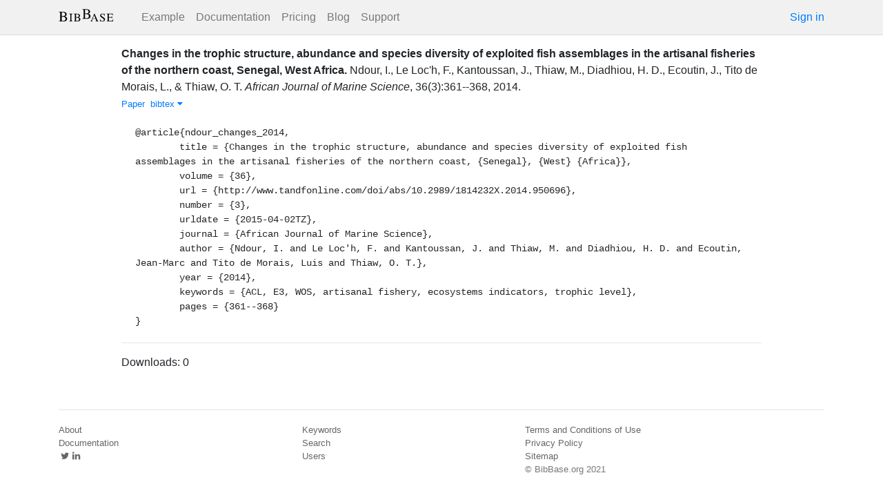

--- FILE ---
content_type: text/html; charset=utf-8
request_url: https://bibbase.org/network/publication/ndour-leloch-kantoussan-thiaw-diadhiou-ecoutin-titodemorais-thiaw-changesinthetrophicstructureabundanceandspeciesdiversityofexploitedfishassemblagesintheartisanalfisheriesofthenortherncoastsenegalwestafrica-2014
body_size: 4019
content:
<!DOCTYPE html>
<html>
<head>
  <link rel="stylesheet" type="text/css" class="__meteor-css__" href="/25bc6b4ccd46e0a7993ce1b8a0c6bfdef96a69d5.css?meteor_css_resource=true">
<meta http-equiv="Content-Type" content="text/html; charset=UTF-8">
  <meta charset="utf-8">

  <meta name="viewport" content="width=device-width, initial-scale=1.0">

  <meta name="keywords"
        content="bibbase, publications, bibtex, rss, html, bib2html">
  <meta name="description"
        content="The easiest way to keep your publications page up to date">
  <meta name="author" content="BibBase">

  <meta http-equiv="Content-Security-Policy" content="upgrade-insecure-requests">
  <meta name="google-site-verification"
        content="FhDgGZh9R-NeWHS42QBe99YnFpJUw9W9xWhUhXEeAJ4" />

  <link rel="shortcut icon" href="/favicon.ico">

  <!-- To help with LCP performance (core web vitals)
  https://web.dev/font-display/?utm_source=lighthouse&utm_medium=devtools -->
  <link rel="preload" as="style" href="//maxcdn.bootstrapcdn.com/font-awesome/4.7.0/css/font-awesome.min.css" onload="this.rel='stylesheet'" crossorigin="anonymous"/>
  <link rel="preload" as="font" type="font/woff2" crossorigin href="//maxcdn.bootstrapcdn.com/font-awesome/4.7.0/fonts/fontawesome-webfont.woff2?v=4.7.0"/>

  <!-- KaTeX, for latex support in sites -->
  <link rel="preload" as="style" href="https://cdn.jsdelivr.net/npm/katex@0.12.0/dist/katex.min.css" integrity="sha384-AfEj0r4/OFrOo5t7NnNe46zW/tFgW6x/bCJG8FqQCEo3+Aro6EYUG4+cU+KJWu/X" crossorigin="anonymous"  onload="this.rel='stylesheet'"/>

  <link rel="preload" as="style"
    href="https://cdn.jsdelivr.net/npm/bootstrap@4.5.3/dist/css/bootstrap.min.css"
    integrity="sha384-TX8t27EcRE3e/ihU7zmQxVncDAy5uIKz4rEkgIXeMed4M0jlfIDPvg6uqKI2xXr2"
    crossorigin="anonymous"
    onload="this.rel='stylesheet'"
  />
<title>Changes in the trophic structure, abundance and species diversity of exploited fish assemblages in the artisanal fisheries of the northern coast, Senegal, West Africa</title>
</head>
<body><div id="app"><nav style="border-bottom:1px solid #ddd" class="navbar navbar-expand-md navbar-light fixed-top"><div class="container"><span class="navbar-brand"><a class="navbar-brand" href="/"><img src="/img/logo.svg" alt="bibbase.org" title="BibBase – The easiest way to maintain your publications page."/></a></span><button aria-controls="basic-navbar-nav" type="button" aria-label="Toggle navigation" class="navbar-toggler collapsed"><span class="navbar-toggler-icon"></span></button><div class="navbar-collapse collapse" id="basic-navbar-nav"><div class="mr-auto navbar-nav"><a alt="Example" title="Example" href="/u/McCarthy" class="nav-link">Example</a><a class="nav-link" href="/documentation">Documentation</a><a href="/network/pricing" class="nav-link">Pricing</a><a href="/blog" class="nav-link">Blog</a><a href="http://bibbase.userecho.com/forums/1-general/?" data-rb-event-key="http://bibbase.userecho.com/forums/1-general/?" class="nav-link">Support</a></div><a href="/network/login">Sign in</a></div></div></nav><div style="min-height:40vh;margin-top:3.1em"><div style="margin-top:3em;display:flex;flex-wrap:wrap"><div style="flex:1 1 20em;padding:1em;max-width:60em;margin:auto"><div class="bibbase_paper" id="[base64]"><span class="bibbase_paper_titleauthoryear"><span class="bibbase_paper_title"><a href="https://bibbase.org/network/publication/[base64]">Changes in the trophic structure, abundance and species diversity of exploited fish assemblages in the artisanal fisheries of the northern coast, Senegal, West Africa<!-- -->.</a></span> <span>Ndour, I.<!-- -->, <!-- -->Le Loc&#x27;h, F.<!-- -->, <!-- -->Kantoussan, J.<!-- -->, <!-- -->Thiaw, M.<!-- -->, <!-- -->Diadhiou, H. D.<!-- -->, <!-- -->Ecoutin, J.<!-- -->, <!-- -->Tito de Morais, L.<!-- -->, <!-- -->&amp; <!-- -->Thiaw, O. T.</span></span> <span><i>African Journal of Marine Science</i>, <!-- -->36<!-- -->(<!-- -->3<!-- -->)<!-- -->:<!-- -->361--368<!-- -->, <!-- -->2014<!-- -->. </span> <span class="note"></span><span class="bibbase_note"></span><br class="bibbase_paper_content"/><span class="bibbase_paper_content dontprint"><a href="http://www.tandfonline.com/doi/abs/10.2989/1814232X.2014.950696" class="bibbase link"><img src="https://bibbase.org/img/filetypes/link.svg" alt="Changes in the trophic structure, abundance and species diversity of exploited fish assemblages in the artisanal fisheries of the northern coast, Senegal, West Africa [link]" title="link" class="bibbase_icon"/><span class="bibbase_icon_text">Paper</span></a>  <a href="#" class="bibbase bibtex link bibbase_toggle" id="[base64]">bibtex <i class="fa fa-caret-down"></i></a>  </span><pre class="well well-small bibbase" data-type="bibtex" id="[base64]" style="white-space:pre-wrap;display:">@article{ndour_changes_2014,
	title = {Changes in the trophic structure, abundance and species diversity of exploited fish assemblages in the artisanal fisheries of the northern coast, {Senegal}, {West} {Africa}},
	volume = {36},
	url = {http://www.tandfonline.com/doi/abs/10.2989/1814232X.2014.950696},
	number = {3},
	urldate = {2015-04-02TZ},
	journal = {African Journal of Marine Science},
	author = {Ndour, I. and Le Loc&#x27;h, F. and Kantoussan, J. and Thiaw, M. and Diadhiou, H. D. and Ecoutin, Jean-Marc and Tito de Morais, Luis and Thiaw, O. T.},
	year = {2014},
	keywords = {ACL, E3, WOS, artisanal fishery, ecosystems indicators, trophic level},
	pages = {361--368}
}</pre></div><hr/><div>Downloads: <!-- -->0</div></div><div style="display:none" id="hydrationData">{&quot;_id&quot;:&quot;vt2qJebZ5CA6AZJZG&quot;,&quot;bibbaseid&quot;:&quot;[base64]&quot;,&quot;downloads&quot;:0,&quot;creationDate&quot;:&quot;2017-04-01T22:53:21.188Z&quot;,&quot;title&quot;:&quot;Changes in the trophic structure, abundance and species diversity of exploited fish assemblages in the artisanal fisheries of the northern coast, Senegal, West Africa&quot;,&quot;author_short&quot;:[&quot;Ndour, I.&quot;,&quot;Le Loc&#x27;h, F.&quot;,&quot;Kantoussan, J.&quot;,&quot;Thiaw, M.&quot;,&quot;Diadhiou, H. D.&quot;,&quot;Ecoutin, J.&quot;,&quot;Tito de Morais, L.&quot;,&quot;Thiaw, O. T.&quot;],&quot;year&quot;:2014,&quot;bibtype&quot;:&quot;article&quot;,&quot;biburl&quot;:&quot;http://bibbase.org/zotero/LEMARLAB&quot;,&quot;bibdata&quot;:{&quot;bibtype&quot;:&quot;article&quot;,&quot;type&quot;:&quot;article&quot;,&quot;title&quot;:&quot;Changes in the trophic structure, abundance and species diversity of exploited fish assemblages in the artisanal fisheries of the northern coast, Senegal, West Africa&quot;,&quot;volume&quot;:&quot;36&quot;,&quot;url&quot;:&quot;http://www.tandfonline.com/doi/abs/10.2989/1814232X.2014.950696&quot;,&quot;number&quot;:&quot;3&quot;,&quot;urldate&quot;:&quot;2015-04-02TZ&quot;,&quot;journal&quot;:&quot;African Journal of Marine Science&quot;,&quot;author&quot;:[{&quot;propositions&quot;:[],&quot;lastnames&quot;:[&quot;Ndour&quot;],&quot;firstnames&quot;:[&quot;I.&quot;],&quot;suffixes&quot;:[]},{&quot;propositions&quot;:[],&quot;lastnames&quot;:[&quot;Le&quot;,&quot;Loc&#x27;h&quot;],&quot;firstnames&quot;:[&quot;F.&quot;],&quot;suffixes&quot;:[]},{&quot;propositions&quot;:[],&quot;lastnames&quot;:[&quot;Kantoussan&quot;],&quot;firstnames&quot;:[&quot;J.&quot;],&quot;suffixes&quot;:[]},{&quot;propositions&quot;:[],&quot;lastnames&quot;:[&quot;Thiaw&quot;],&quot;firstnames&quot;:[&quot;M.&quot;],&quot;suffixes&quot;:[]},{&quot;propositions&quot;:[],&quot;lastnames&quot;:[&quot;Diadhiou&quot;],&quot;firstnames&quot;:[&quot;H.&quot;,&quot;D.&quot;],&quot;suffixes&quot;:[]},{&quot;propositions&quot;:[],&quot;lastnames&quot;:[&quot;Ecoutin&quot;],&quot;firstnames&quot;:[&quot;Jean-Marc&quot;],&quot;suffixes&quot;:[]},{&quot;propositions&quot;:[&quot;Tito&quot;,&quot;de&quot;],&quot;lastnames&quot;:[&quot;Morais&quot;],&quot;firstnames&quot;:[&quot;Luis&quot;],&quot;suffixes&quot;:[]},{&quot;propositions&quot;:[],&quot;lastnames&quot;:[&quot;Thiaw&quot;],&quot;firstnames&quot;:[&quot;O.&quot;,&quot;T.&quot;],&quot;suffixes&quot;:[]}],&quot;year&quot;:&quot;2014&quot;,&quot;keywords&quot;:&quot;ACL, E3, WOS, artisanal fishery, ecosystems indicators, trophic level&quot;,&quot;pages&quot;:&quot;361--368&quot;,&quot;bibtex&quot;:&quot;@article{ndour_changes_2014,\n\ttitle = {Changes in the trophic structure, abundance and species diversity of exploited fish assemblages in the artisanal fisheries of the northern coast, {Senegal}, {West} {Africa}},\n\tvolume = {36},\n\turl = {http://www.tandfonline.com/doi/abs/10.2989/1814232X.2014.950696},\n\tnumber = {3},\n\turldate = {2015-04-02TZ},\n\tjournal = {African Journal of Marine Science},\n\tauthor = {Ndour, I. and Le Loc&#x27;h, F. and Kantoussan, J. and Thiaw, M. and Diadhiou, H. D. and Ecoutin, Jean-Marc and Tito de Morais, Luis and Thiaw, O. T.},\n\tyear = {2014},\n\tkeywords = {ACL, E3, WOS, artisanal fishery, ecosystems indicators, trophic level},\n\tpages = {361--368}\n}\n\n&quot;,&quot;author_short&quot;:[&quot;Ndour, I.&quot;,&quot;Le Loc&#x27;h, F.&quot;,&quot;Kantoussan, J.&quot;,&quot;Thiaw, M.&quot;,&quot;Diadhiou, H. D.&quot;,&quot;Ecoutin, J.&quot;,&quot;Tito de Morais, L.&quot;,&quot;Thiaw, O. T.&quot;],&quot;key&quot;:&quot;ndour_changes_2014&quot;,&quot;id&quot;:&quot;ndour_changes_2014&quot;,&quot;bibbaseid&quot;:&quot;[base64]&quot;,&quot;role&quot;:&quot;author&quot;,&quot;urls&quot;:{&quot;Paper&quot;:&quot;http://www.tandfonline.com/doi/abs/10.2989/1814232X.2014.950696&quot;},&quot;keyword&quot;:[&quot;ACL&quot;,&quot;E3&quot;,&quot;WOS&quot;,&quot;artisanal fishery&quot;,&quot;ecosystems indicators&quot;,&quot;trophic level&quot;],&quot;downloads&quot;:0,&quot;html&quot;:&quot;&quot;},&quot;search_terms&quot;:[&quot;changes&quot;,&quot;trophic&quot;,&quot;structure&quot;,&quot;abundance&quot;,&quot;species&quot;,&quot;diversity&quot;,&quot;exploited&quot;,&quot;fish&quot;,&quot;assemblages&quot;,&quot;artisanal&quot;,&quot;fisheries&quot;,&quot;northern&quot;,&quot;coast&quot;,&quot;senegal&quot;,&quot;west&quot;,&quot;africa&quot;,&quot;ndour&quot;,&quot;le loc&#x27;h&quot;,&quot;kantoussan&quot;,&quot;thiaw&quot;,&quot;diadhiou&quot;,&quot;ecoutin&quot;,&quot;tito de morais&quot;,&quot;thiaw&quot;],&quot;keywords&quot;:[&quot;acl&quot;,&quot;e3&quot;,&quot;wos&quot;,&quot;artisanal fishery&quot;,&quot;ecosystems indicators&quot;,&quot;trophic level&quot;],&quot;authorIDs&quot;:[],&quot;dataSources&quot;:[&quot;SawGM9CiMpS8S2icT&quot;]}</div></div></div><div class="container"><div class="footer"><div><a href="/about">About</a><br/><a href="/help">Documentation</a><br/><a href="https://twitter.com/bibbase"><i class="fa fa-twitter fa-fw"></i></a><a href="https://www.linkedin.com/company/bibbase"><i class="fa fa-linkedin fa-fw"></i></a></div><div><a href="/network/keywords">Keywords</a><br/><a href="/search">Search</a><br/><a href="/network/stats">Users</a></div><div><a href="/terms.html">Terms and Conditions of Use</a><br/><a href="/privacy.html">Privacy Policy</a><br/><a href="/sitemap-index.xml.gz">Sitemap</a><br/>© BibBase.org 2021</div></div></div></div>

  <script defer src="https://cdn.jsdelivr.net/npm/katex@0.12.0/dist/katex.min.js" integrity="sha384-g7c+Jr9ZivxKLnZTDUhnkOnsh30B4H0rpLUpJ4jAIKs4fnJI+sEnkvrMWph2EDg4" crossorigin="anonymous"></script>
  <script src='https://code.jquery.com/jquery-3.5.1.min.js'></script>
  <script src='/js/bibbase_direct_v2.js'></script>
  <script type="text/javascript" src="/js/google_analytics.js"></script>
  <script type="text/javascript">__meteor_runtime_config__ = JSON.parse(decodeURIComponent("%7B%22meteorRelease%22%3A%22METEOR%401.10.1%22%2C%22meteorEnv%22%3A%7B%22NODE_ENV%22%3A%22production%22%2C%22TEST_METADATA%22%3A%22%7B%7D%22%7D%2C%22PUBLIC_SETTINGS%22%3A%7B%22stripe%22%3A%7B%22publishableKey%22%3A%22pk_live_81WyCA5WIcxlTgzSgKa6K4qj00UFJZmVrq%22%7D%7D%2C%22ROOT_URL%22%3A%22https%3A%2F%2Fbibbase.org%22%2C%22ROOT_URL_PATH_PREFIX%22%3A%22%22%2C%22autoupdate%22%3A%7B%22versions%22%3A%7B%22web.browser%22%3A%7B%22version%22%3A%227da507fea53e19b033689ee0bdbe4cd9b902de1e%22%2C%22versionRefreshable%22%3A%223d85230f3e36cca498957549087d0a44de2056ed%22%2C%22versionNonRefreshable%22%3A%2238084e2e79ce1cd70783116eb99cc05c11801f29%22%7D%2C%22web.browser.legacy%22%3A%7B%22version%22%3A%22f28afcf770e2256fe24901398a8b51f85800a3bf%22%2C%22versionRefreshable%22%3A%223d85230f3e36cca498957549087d0a44de2056ed%22%2C%22versionNonRefreshable%22%3A%22a0f3f14850b8d160a584e85e2ac4c6608600f656%22%7D%7D%2C%22autoupdateVersion%22%3Anull%2C%22autoupdateVersionRefreshable%22%3Anull%2C%22autoupdateVersionCordova%22%3Anull%2C%22appId%22%3A%2210xthof7oh15717h2de3%22%7D%2C%22appId%22%3A%2210xthof7oh15717h2de3%22%2C%22isModern%22%3Afalse%7D"))</script>

  <script type="text/javascript" src="/3de6c8eed799093db5421eaa0d14509338b0fd24.js?meteor_js_resource=true"></script>


</body>
</html>